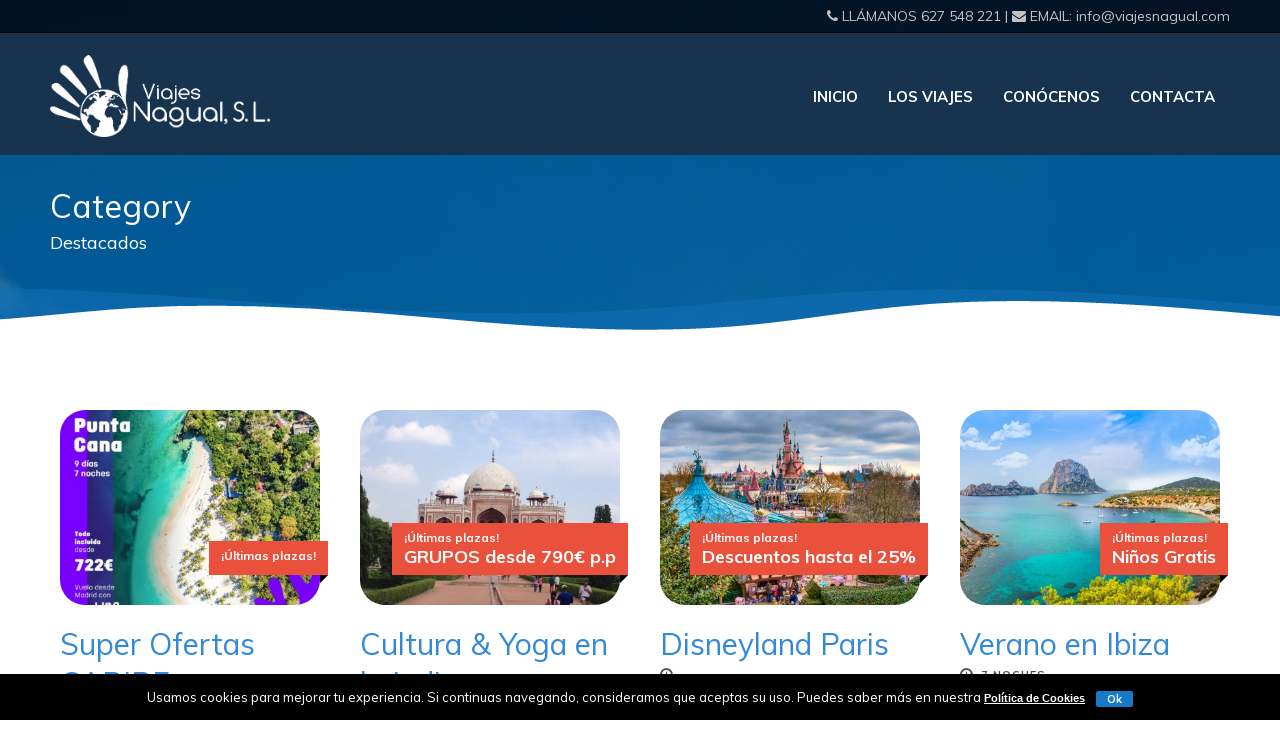

--- FILE ---
content_type: text/html; charset=UTF-8
request_url: https://viajesnagual.com/package-category/destacados/
body_size: 13761
content:
<!DOCTYPE html>
<!--[if lt IE 7]><html class="no-js lt-ie9 lt-ie8 lt-ie7" lang="es"> <![endif]-->
<!--[if IE 7]><html class="no-js lt-ie9 lt-ie8" lang="es"> <![endif]-->
<!--[if IE 8]><html class="no-js lt-ie9" lang="es"> <![endif]-->
<!--[if gt IE 8]><!--> <html class="no-js" lang="es"> <!--<![endif]-->
<head>

	<!-- Basic Page Needs
  ================================================== -->
	<meta charset="UTF-8" />
	
	
	<!--[if lt IE 9]>
		<script src="https://html5shiv.googlecode.com/svn/trunk/html5.js"></script>
	<![endif]-->

	<!-- CSS
  ================================================== -->
				<meta name="viewport" content="width=device-width, initial-scale=1.0, maximum-scale=1.0, user-scalable=no">
		
	<!--[if IE 7]>
		<link rel="stylesheet" href="https://viajesnagual.com/wp-content/themes/tourpackage/stylesheet/ie7-style.css" /> 
		<link rel="stylesheet" href="https://viajesnagual.com/wp-content/themes/tourpackage/stylesheet/font-awesome/font-awesome-ie7.min.css" /> 
	<![endif]-->	
	
	<link rel="shortcut icon" href="https://viajesnagual.com/wp-content/uploads/2017/02/favicon.png" type="image/x-icon" /><meta property="og:image" content="https://viajesnagual.com/wp-content/uploads/2019/09/Punta-Cana-11-sept-150x150.jpg"/><meta name='robots' content='index, follow, max-image-preview:large, max-snippet:-1, max-video-preview:-1' />

	<!-- This site is optimized with the Yoast SEO plugin v26.6 - https://yoast.com/wordpress/plugins/seo/ -->
	<title>Destacados archivos - Viajes Nagual</title>
	<link rel="canonical" href="https://viajesnagual.com/package-category/destacados/" />
	<link rel="next" href="https://viajesnagual.com/package-category/destacados/page/2/" />
	<meta property="og:locale" content="es_ES" />
	<meta property="og:type" content="article" />
	<meta property="og:title" content="Destacados archivos - Viajes Nagual" />
	<meta property="og:url" content="https://viajesnagual.com/package-category/destacados/" />
	<meta property="og:site_name" content="Viajes Nagual" />
	<meta name="twitter:card" content="summary_large_image" />
	<script type="application/ld+json" class="yoast-schema-graph">{"@context":"https://schema.org","@graph":[{"@type":"CollectionPage","@id":"https://viajesnagual.com/package-category/destacados/","url":"https://viajesnagual.com/package-category/destacados/","name":"Destacados archivos - Viajes Nagual","isPartOf":{"@id":"https://viajesnagual.com/#website"},"primaryImageOfPage":{"@id":"https://viajesnagual.com/package-category/destacados/#primaryimage"},"image":{"@id":"https://viajesnagual.com/package-category/destacados/#primaryimage"},"thumbnailUrl":"https://viajesnagual.com/wp-content/uploads/2019/09/Punta-Cana-11-sept.jpg","breadcrumb":{"@id":"https://viajesnagual.com/package-category/destacados/#breadcrumb"},"inLanguage":"es"},{"@type":"ImageObject","inLanguage":"es","@id":"https://viajesnagual.com/package-category/destacados/#primaryimage","url":"https://viajesnagual.com/wp-content/uploads/2019/09/Punta-Cana-11-sept.jpg","contentUrl":"https://viajesnagual.com/wp-content/uploads/2019/09/Punta-Cana-11-sept.jpg","width":1080,"height":1080},{"@type":"BreadcrumbList","@id":"https://viajesnagual.com/package-category/destacados/#breadcrumb","itemListElement":[{"@type":"ListItem","position":1,"name":"Portada","item":"https://viajesnagual.com/"},{"@type":"ListItem","position":2,"name":"Destacados"}]},{"@type":"WebSite","@id":"https://viajesnagual.com/#website","url":"https://viajesnagual.com/","name":"Viajes Nagual","description":"","publisher":{"@id":"https://viajesnagual.com/#organization"},"potentialAction":[{"@type":"SearchAction","target":{"@type":"EntryPoint","urlTemplate":"https://viajesnagual.com/?s={search_term_string}"},"query-input":{"@type":"PropertyValueSpecification","valueRequired":true,"valueName":"search_term_string"}}],"inLanguage":"es"},{"@type":"Organization","@id":"https://viajesnagual.com/#organization","name":"Viajes Nagual","url":"https://viajesnagual.com/","logo":{"@type":"ImageObject","inLanguage":"es","@id":"https://viajesnagual.com/#/schema/logo/image/","url":"https://viajesnagual.com/wp-content/uploads/2017/09/vn_logo-comercial-3.jpg","contentUrl":"https://viajesnagual.com/wp-content/uploads/2017/09/vn_logo-comercial-3.jpg","width":758,"height":301,"caption":"Viajes Nagual"},"image":{"@id":"https://viajesnagual.com/#/schema/logo/image/"}}]}</script>
	<!-- / Yoast SEO plugin. -->


<link rel='dns-prefetch' href='//fonts.googleapis.com' />
<link rel="alternate" type="application/rss+xml" title="Viajes Nagual &raquo; Feed" href="https://viajesnagual.com/feed/" />
<link rel="alternate" type="application/rss+xml" title="Viajes Nagual &raquo; Feed de los comentarios" href="https://viajesnagual.com/comments/feed/" />
<link rel="alternate" type="application/rss+xml" title="Viajes Nagual &raquo; Destacados Package Categories Feed" href="https://viajesnagual.com/package-category/destacados/feed/" />
<style id='wp-img-auto-sizes-contain-inline-css' type='text/css'>
img:is([sizes=auto i],[sizes^="auto," i]){contain-intrinsic-size:3000px 1500px}
/*# sourceURL=wp-img-auto-sizes-contain-inline-css */
</style>
<link rel='stylesheet' id='pkt-style-css' href='https://viajesnagual.com/wp-content/themes/tourpackage/style.css?ver=9917af3f6e34605bb47ae26ee8b7500a' type='text/css' media='all' />
<link rel='stylesheet' id='pkt-foundation-css' href='https://viajesnagual.com/wp-content/themes/tourpackage/stylesheet/foundation-responsive.css?ver=9917af3f6e34605bb47ae26ee8b7500a' type='text/css' media='all' />
<link rel='stylesheet' id='style-custom-css' href='https://viajesnagual.com/wp-content/themes/tourpackage/style-custom.css?ver=9917af3f6e34605bb47ae26ee8b7500a' type='text/css' media='all' />
<link rel='stylesheet' id='Google-Font-Droid+Serif-css' href='https://fonts.googleapis.com/css?family=Droid+Serif%3An%2Ci%2Cb%2Cbi&#038;subset=latin&#038;ver=6.9' type='text/css' media='all' />
<link rel='stylesheet' id='Google-Font-Muli-css' href='https://fonts.googleapis.com/css?family=Muli%3An%2Ci%2Cb%2Cbi&#038;subset=latin&#038;ver=6.9' type='text/css' media='all' />
<style id='wp-emoji-styles-inline-css' type='text/css'>

	img.wp-smiley, img.emoji {
		display: inline !important;
		border: none !important;
		box-shadow: none !important;
		height: 1em !important;
		width: 1em !important;
		margin: 0 0.07em !important;
		vertical-align: -0.1em !important;
		background: none !important;
		padding: 0 !important;
	}
/*# sourceURL=wp-emoji-styles-inline-css */
</style>
<style id='wp-block-library-inline-css' type='text/css'>
:root{--wp-block-synced-color:#7a00df;--wp-block-synced-color--rgb:122,0,223;--wp-bound-block-color:var(--wp-block-synced-color);--wp-editor-canvas-background:#ddd;--wp-admin-theme-color:#007cba;--wp-admin-theme-color--rgb:0,124,186;--wp-admin-theme-color-darker-10:#006ba1;--wp-admin-theme-color-darker-10--rgb:0,107,160.5;--wp-admin-theme-color-darker-20:#005a87;--wp-admin-theme-color-darker-20--rgb:0,90,135;--wp-admin-border-width-focus:2px}@media (min-resolution:192dpi){:root{--wp-admin-border-width-focus:1.5px}}.wp-element-button{cursor:pointer}:root .has-very-light-gray-background-color{background-color:#eee}:root .has-very-dark-gray-background-color{background-color:#313131}:root .has-very-light-gray-color{color:#eee}:root .has-very-dark-gray-color{color:#313131}:root .has-vivid-green-cyan-to-vivid-cyan-blue-gradient-background{background:linear-gradient(135deg,#00d084,#0693e3)}:root .has-purple-crush-gradient-background{background:linear-gradient(135deg,#34e2e4,#4721fb 50%,#ab1dfe)}:root .has-hazy-dawn-gradient-background{background:linear-gradient(135deg,#faaca8,#dad0ec)}:root .has-subdued-olive-gradient-background{background:linear-gradient(135deg,#fafae1,#67a671)}:root .has-atomic-cream-gradient-background{background:linear-gradient(135deg,#fdd79a,#004a59)}:root .has-nightshade-gradient-background{background:linear-gradient(135deg,#330968,#31cdcf)}:root .has-midnight-gradient-background{background:linear-gradient(135deg,#020381,#2874fc)}:root{--wp--preset--font-size--normal:16px;--wp--preset--font-size--huge:42px}.has-regular-font-size{font-size:1em}.has-larger-font-size{font-size:2.625em}.has-normal-font-size{font-size:var(--wp--preset--font-size--normal)}.has-huge-font-size{font-size:var(--wp--preset--font-size--huge)}.has-text-align-center{text-align:center}.has-text-align-left{text-align:left}.has-text-align-right{text-align:right}.has-fit-text{white-space:nowrap!important}#end-resizable-editor-section{display:none}.aligncenter{clear:both}.items-justified-left{justify-content:flex-start}.items-justified-center{justify-content:center}.items-justified-right{justify-content:flex-end}.items-justified-space-between{justify-content:space-between}.screen-reader-text{border:0;clip-path:inset(50%);height:1px;margin:-1px;overflow:hidden;padding:0;position:absolute;width:1px;word-wrap:normal!important}.screen-reader-text:focus{background-color:#ddd;clip-path:none;color:#444;display:block;font-size:1em;height:auto;left:5px;line-height:normal;padding:15px 23px 14px;text-decoration:none;top:5px;width:auto;z-index:100000}html :where(.has-border-color){border-style:solid}html :where([style*=border-top-color]){border-top-style:solid}html :where([style*=border-right-color]){border-right-style:solid}html :where([style*=border-bottom-color]){border-bottom-style:solid}html :where([style*=border-left-color]){border-left-style:solid}html :where([style*=border-width]){border-style:solid}html :where([style*=border-top-width]){border-top-style:solid}html :where([style*=border-right-width]){border-right-style:solid}html :where([style*=border-bottom-width]){border-bottom-style:solid}html :where([style*=border-left-width]){border-left-style:solid}html :where(img[class*=wp-image-]){height:auto;max-width:100%}:where(figure){margin:0 0 1em}html :where(.is-position-sticky){--wp-admin--admin-bar--position-offset:var(--wp-admin--admin-bar--height,0px)}@media screen and (max-width:600px){html :where(.is-position-sticky){--wp-admin--admin-bar--position-offset:0px}}

/*# sourceURL=wp-block-library-inline-css */
</style><style id='global-styles-inline-css' type='text/css'>
:root{--wp--preset--aspect-ratio--square: 1;--wp--preset--aspect-ratio--4-3: 4/3;--wp--preset--aspect-ratio--3-4: 3/4;--wp--preset--aspect-ratio--3-2: 3/2;--wp--preset--aspect-ratio--2-3: 2/3;--wp--preset--aspect-ratio--16-9: 16/9;--wp--preset--aspect-ratio--9-16: 9/16;--wp--preset--color--black: #000000;--wp--preset--color--cyan-bluish-gray: #abb8c3;--wp--preset--color--white: #ffffff;--wp--preset--color--pale-pink: #f78da7;--wp--preset--color--vivid-red: #cf2e2e;--wp--preset--color--luminous-vivid-orange: #ff6900;--wp--preset--color--luminous-vivid-amber: #fcb900;--wp--preset--color--light-green-cyan: #7bdcb5;--wp--preset--color--vivid-green-cyan: #00d084;--wp--preset--color--pale-cyan-blue: #8ed1fc;--wp--preset--color--vivid-cyan-blue: #0693e3;--wp--preset--color--vivid-purple: #9b51e0;--wp--preset--gradient--vivid-cyan-blue-to-vivid-purple: linear-gradient(135deg,rgb(6,147,227) 0%,rgb(155,81,224) 100%);--wp--preset--gradient--light-green-cyan-to-vivid-green-cyan: linear-gradient(135deg,rgb(122,220,180) 0%,rgb(0,208,130) 100%);--wp--preset--gradient--luminous-vivid-amber-to-luminous-vivid-orange: linear-gradient(135deg,rgb(252,185,0) 0%,rgb(255,105,0) 100%);--wp--preset--gradient--luminous-vivid-orange-to-vivid-red: linear-gradient(135deg,rgb(255,105,0) 0%,rgb(207,46,46) 100%);--wp--preset--gradient--very-light-gray-to-cyan-bluish-gray: linear-gradient(135deg,rgb(238,238,238) 0%,rgb(169,184,195) 100%);--wp--preset--gradient--cool-to-warm-spectrum: linear-gradient(135deg,rgb(74,234,220) 0%,rgb(151,120,209) 20%,rgb(207,42,186) 40%,rgb(238,44,130) 60%,rgb(251,105,98) 80%,rgb(254,248,76) 100%);--wp--preset--gradient--blush-light-purple: linear-gradient(135deg,rgb(255,206,236) 0%,rgb(152,150,240) 100%);--wp--preset--gradient--blush-bordeaux: linear-gradient(135deg,rgb(254,205,165) 0%,rgb(254,45,45) 50%,rgb(107,0,62) 100%);--wp--preset--gradient--luminous-dusk: linear-gradient(135deg,rgb(255,203,112) 0%,rgb(199,81,192) 50%,rgb(65,88,208) 100%);--wp--preset--gradient--pale-ocean: linear-gradient(135deg,rgb(255,245,203) 0%,rgb(182,227,212) 50%,rgb(51,167,181) 100%);--wp--preset--gradient--electric-grass: linear-gradient(135deg,rgb(202,248,128) 0%,rgb(113,206,126) 100%);--wp--preset--gradient--midnight: linear-gradient(135deg,rgb(2,3,129) 0%,rgb(40,116,252) 100%);--wp--preset--font-size--small: 13px;--wp--preset--font-size--medium: 20px;--wp--preset--font-size--large: 36px;--wp--preset--font-size--x-large: 42px;--wp--preset--spacing--20: 0.44rem;--wp--preset--spacing--30: 0.67rem;--wp--preset--spacing--40: 1rem;--wp--preset--spacing--50: 1.5rem;--wp--preset--spacing--60: 2.25rem;--wp--preset--spacing--70: 3.38rem;--wp--preset--spacing--80: 5.06rem;--wp--preset--shadow--natural: 6px 6px 9px rgba(0, 0, 0, 0.2);--wp--preset--shadow--deep: 12px 12px 50px rgba(0, 0, 0, 0.4);--wp--preset--shadow--sharp: 6px 6px 0px rgba(0, 0, 0, 0.2);--wp--preset--shadow--outlined: 6px 6px 0px -3px rgb(255, 255, 255), 6px 6px rgb(0, 0, 0);--wp--preset--shadow--crisp: 6px 6px 0px rgb(0, 0, 0);}:where(.is-layout-flex){gap: 0.5em;}:where(.is-layout-grid){gap: 0.5em;}body .is-layout-flex{display: flex;}.is-layout-flex{flex-wrap: wrap;align-items: center;}.is-layout-flex > :is(*, div){margin: 0;}body .is-layout-grid{display: grid;}.is-layout-grid > :is(*, div){margin: 0;}:where(.wp-block-columns.is-layout-flex){gap: 2em;}:where(.wp-block-columns.is-layout-grid){gap: 2em;}:where(.wp-block-post-template.is-layout-flex){gap: 1.25em;}:where(.wp-block-post-template.is-layout-grid){gap: 1.25em;}.has-black-color{color: var(--wp--preset--color--black) !important;}.has-cyan-bluish-gray-color{color: var(--wp--preset--color--cyan-bluish-gray) !important;}.has-white-color{color: var(--wp--preset--color--white) !important;}.has-pale-pink-color{color: var(--wp--preset--color--pale-pink) !important;}.has-vivid-red-color{color: var(--wp--preset--color--vivid-red) !important;}.has-luminous-vivid-orange-color{color: var(--wp--preset--color--luminous-vivid-orange) !important;}.has-luminous-vivid-amber-color{color: var(--wp--preset--color--luminous-vivid-amber) !important;}.has-light-green-cyan-color{color: var(--wp--preset--color--light-green-cyan) !important;}.has-vivid-green-cyan-color{color: var(--wp--preset--color--vivid-green-cyan) !important;}.has-pale-cyan-blue-color{color: var(--wp--preset--color--pale-cyan-blue) !important;}.has-vivid-cyan-blue-color{color: var(--wp--preset--color--vivid-cyan-blue) !important;}.has-vivid-purple-color{color: var(--wp--preset--color--vivid-purple) !important;}.has-black-background-color{background-color: var(--wp--preset--color--black) !important;}.has-cyan-bluish-gray-background-color{background-color: var(--wp--preset--color--cyan-bluish-gray) !important;}.has-white-background-color{background-color: var(--wp--preset--color--white) !important;}.has-pale-pink-background-color{background-color: var(--wp--preset--color--pale-pink) !important;}.has-vivid-red-background-color{background-color: var(--wp--preset--color--vivid-red) !important;}.has-luminous-vivid-orange-background-color{background-color: var(--wp--preset--color--luminous-vivid-orange) !important;}.has-luminous-vivid-amber-background-color{background-color: var(--wp--preset--color--luminous-vivid-amber) !important;}.has-light-green-cyan-background-color{background-color: var(--wp--preset--color--light-green-cyan) !important;}.has-vivid-green-cyan-background-color{background-color: var(--wp--preset--color--vivid-green-cyan) !important;}.has-pale-cyan-blue-background-color{background-color: var(--wp--preset--color--pale-cyan-blue) !important;}.has-vivid-cyan-blue-background-color{background-color: var(--wp--preset--color--vivid-cyan-blue) !important;}.has-vivid-purple-background-color{background-color: var(--wp--preset--color--vivid-purple) !important;}.has-black-border-color{border-color: var(--wp--preset--color--black) !important;}.has-cyan-bluish-gray-border-color{border-color: var(--wp--preset--color--cyan-bluish-gray) !important;}.has-white-border-color{border-color: var(--wp--preset--color--white) !important;}.has-pale-pink-border-color{border-color: var(--wp--preset--color--pale-pink) !important;}.has-vivid-red-border-color{border-color: var(--wp--preset--color--vivid-red) !important;}.has-luminous-vivid-orange-border-color{border-color: var(--wp--preset--color--luminous-vivid-orange) !important;}.has-luminous-vivid-amber-border-color{border-color: var(--wp--preset--color--luminous-vivid-amber) !important;}.has-light-green-cyan-border-color{border-color: var(--wp--preset--color--light-green-cyan) !important;}.has-vivid-green-cyan-border-color{border-color: var(--wp--preset--color--vivid-green-cyan) !important;}.has-pale-cyan-blue-border-color{border-color: var(--wp--preset--color--pale-cyan-blue) !important;}.has-vivid-cyan-blue-border-color{border-color: var(--wp--preset--color--vivid-cyan-blue) !important;}.has-vivid-purple-border-color{border-color: var(--wp--preset--color--vivid-purple) !important;}.has-vivid-cyan-blue-to-vivid-purple-gradient-background{background: var(--wp--preset--gradient--vivid-cyan-blue-to-vivid-purple) !important;}.has-light-green-cyan-to-vivid-green-cyan-gradient-background{background: var(--wp--preset--gradient--light-green-cyan-to-vivid-green-cyan) !important;}.has-luminous-vivid-amber-to-luminous-vivid-orange-gradient-background{background: var(--wp--preset--gradient--luminous-vivid-amber-to-luminous-vivid-orange) !important;}.has-luminous-vivid-orange-to-vivid-red-gradient-background{background: var(--wp--preset--gradient--luminous-vivid-orange-to-vivid-red) !important;}.has-very-light-gray-to-cyan-bluish-gray-gradient-background{background: var(--wp--preset--gradient--very-light-gray-to-cyan-bluish-gray) !important;}.has-cool-to-warm-spectrum-gradient-background{background: var(--wp--preset--gradient--cool-to-warm-spectrum) !important;}.has-blush-light-purple-gradient-background{background: var(--wp--preset--gradient--blush-light-purple) !important;}.has-blush-bordeaux-gradient-background{background: var(--wp--preset--gradient--blush-bordeaux) !important;}.has-luminous-dusk-gradient-background{background: var(--wp--preset--gradient--luminous-dusk) !important;}.has-pale-ocean-gradient-background{background: var(--wp--preset--gradient--pale-ocean) !important;}.has-electric-grass-gradient-background{background: var(--wp--preset--gradient--electric-grass) !important;}.has-midnight-gradient-background{background: var(--wp--preset--gradient--midnight) !important;}.has-small-font-size{font-size: var(--wp--preset--font-size--small) !important;}.has-medium-font-size{font-size: var(--wp--preset--font-size--medium) !important;}.has-large-font-size{font-size: var(--wp--preset--font-size--large) !important;}.has-x-large-font-size{font-size: var(--wp--preset--font-size--x-large) !important;}
/*# sourceURL=global-styles-inline-css */
</style>

<style id='classic-theme-styles-inline-css' type='text/css'>
/*! This file is auto-generated */
.wp-block-button__link{color:#fff;background-color:#32373c;border-radius:9999px;box-shadow:none;text-decoration:none;padding:calc(.667em + 2px) calc(1.333em + 2px);font-size:1.125em}.wp-block-file__button{background:#32373c;color:#fff;text-decoration:none}
/*# sourceURL=/wp-includes/css/classic-themes.min.css */
</style>
<link rel='stylesheet' id='contact-form-7-css' href='https://viajesnagual.com/wp-content/plugins/contact-form-7/includes/css/styles.css?ver=6.1.4' type='text/css' media='all' />
<style id='contact-form-7-inline-css' type='text/css'>
.wpcf7 .wpcf7-recaptcha iframe {margin-bottom: 0;}.wpcf7 .wpcf7-recaptcha[data-align="center"] > div {margin: 0 auto;}.wpcf7 .wpcf7-recaptcha[data-align="right"] > div {margin: 0 0 0 auto;}
/*# sourceURL=contact-form-7-inline-css */
</style>
<link rel='stylesheet' id='responsive-lightbox-swipebox-css' href='https://viajesnagual.com/wp-content/plugins/responsive-lightbox/assets/swipebox/swipebox.min.css?ver=1.5.2' type='text/css' media='all' />
<link rel='stylesheet' id='wp-cookiebar-style-css' href='https://viajesnagual.com/wp-content/plugins/jm-wp-cookie-bar/assets/css/basic-style.css?ver=9917af3f6e34605bb47ae26ee8b7500a' type='text/css' media='all' />
<link rel='stylesheet' id='ms-main-css' href='https://viajesnagual.com/wp-content/plugins/masterslider/public/assets/css/masterslider.main.css?ver=3.7.12' type='text/css' media='all' />
<link rel='stylesheet' id='ms-custom-css' href='https://viajesnagual.com/wp-content/uploads/masterslider/custom.css?ver=4.3' type='text/css' media='all' />
<link rel='stylesheet' id='superfish-css' href='https://viajesnagual.com/wp-content/themes/tourpackage/stylesheet/superfish.css?ver=9917af3f6e34605bb47ae26ee8b7500a' type='text/css' media='all' />
<link rel='stylesheet' id='fancybox-css' href='https://viajesnagual.com/wp-content/themes/tourpackage/stylesheet/fancybox.css?ver=9917af3f6e34605bb47ae26ee8b7500a' type='text/css' media='all' />
<link rel='stylesheet' id='fancybox-thumbs-css' href='https://viajesnagual.com/wp-content/themes/tourpackage/stylesheet/jquery.fancybox-thumbs.css?ver=9917af3f6e34605bb47ae26ee8b7500a' type='text/css' media='all' />
<link rel='stylesheet' id='font-awesome-css' href='https://viajesnagual.com/wp-content/themes/tourpackage/stylesheet/font-awesome/font-awesome.css?ver=9917af3f6e34605bb47ae26ee8b7500a' type='text/css' media='all' />
<link rel='stylesheet' id='tourpackage-flex-slider-css' href='https://viajesnagual.com/wp-content/themes/tourpackage/stylesheet/flexslider.css?ver=9917af3f6e34605bb47ae26ee8b7500a' type='text/css' media='all' />
<script type="text/javascript" src="https://viajesnagual.com/wp-includes/js/jquery/jquery.min.js?ver=3.7.1" id="jquery-core-js"></script>
<script type="text/javascript" src="https://viajesnagual.com/wp-includes/js/jquery/jquery-migrate.min.js?ver=3.4.1" id="jquery-migrate-js"></script>
<script type="text/javascript" src="https://viajesnagual.com/wp-content/plugins/responsive-lightbox/assets/swipebox/jquery.swipebox.min.js?ver=1.5.2" id="responsive-lightbox-swipebox-js"></script>
<script type="text/javascript" src="https://viajesnagual.com/wp-includes/js/underscore.min.js?ver=1.13.7" id="underscore-js"></script>
<script type="text/javascript" src="https://viajesnagual.com/wp-content/plugins/responsive-lightbox/assets/infinitescroll/infinite-scroll.pkgd.min.js?ver=4.0.1" id="responsive-lightbox-infinite-scroll-js"></script>
<script type="text/javascript" id="responsive-lightbox-js-before">
/* <![CDATA[ */
var rlArgs = {"script":"swipebox","selector":"lightbox","customEvents":"","activeGalleries":true,"animation":true,"hideCloseButtonOnMobile":false,"removeBarsOnMobile":false,"hideBars":true,"hideBarsDelay":5000,"videoMaxWidth":1080,"useSVG":true,"loopAtEnd":false,"woocommerce_gallery":false,"ajaxurl":"https:\/\/viajesnagual.com\/wp-admin\/admin-ajax.php","nonce":"6211115946","preview":false,"postId":387,"scriptExtension":false};

//# sourceURL=responsive-lightbox-js-before
/* ]]> */
</script>
<script type="text/javascript" src="https://viajesnagual.com/wp-content/plugins/responsive-lightbox/js/front.js?ver=2.5.5" id="responsive-lightbox-js"></script>
<script type="text/javascript" src="https://viajesnagual.com/wp-content/themes/tourpackage/javascript/jquery.fitvids.js?ver=1.0" id="fitvids-js"></script>
<link rel="https://api.w.org/" href="https://viajesnagual.com/wp-json/" /><script>var ms_grabbing_curosr='https://viajesnagual.com/wp-content/plugins/masterslider/public/assets/css/common/grabbing.cur',ms_grab_curosr='https://viajesnagual.com/wp-content/plugins/masterslider/public/assets/css/common/grab.cur';</script>
<meta name="generator" content="MasterSlider 3.7.12 - Responsive Touch Image Slider" />
	
<!--[if lt IE 9]>
<style type="text/css">
	div.shortcode-dropcap.circle,
	div.anythingSlider .anythingControls ul a, .flex-control-nav li a, 
	.nivo-controlNav a, ls-bottom-slidebuttons a{
		z-index: 1000;
		position: relative;
		behavior: url(https://viajesnagual.com/wp-content/themes/tourpackage/stylesheet/ie-fix/PIE.php);
	}

	ul.gdl-accordion li, ul.gdl-toggle-box li{ overflow: hidden; }
	
	.logo-wrapper{ overflow: hidden; width: 220px !important; }	
</style>
<![endif]-->
</head>
<body data-rsssl=1 class="archive tax-package-category term-destacados term-3 wp-theme-tourpackage _masterslider _msp_version_3.7.12 wpcb-cookie-bar">
<div class="body-outer-wrapper " >
	<div class="body-wrapper">
		<div class="header-outer-wrapper no-top-slider">
			<div class="header-area-wrapper">
				<!-- top navigation -->
									<div class="top-navigation-wrapper boxed-style">
						<div class="top-navigation-container container">
							<div class="top-social-wrapper"><div id="gdl-social-icon" class="social-wrapper gdl-retina"><div class="social-icon-wrapper"></div></div></div><div class="top-navigation-right-text"><i class="icon-phone"></i>  LLÁMANOS <a href="tel: 627548221" title="haz click para llamarnos ahora">627 548 221</a> | <i class="icon-envelope"></i> EMAIL: <a href="mailto:info@viajesnagual.com" title="envíanos un email ahora">info@viajesnagual.com</a></div>							<div class="clear"></div>
						</div>
					</div> <!-- top navigation wrapper -->
								
				<div class="header-wrapper boxed-style">
					<div class="header-container container">
						<!-- Get Logo -->
						<div class="logo-wrapper">
							<a href="https://viajesnagual.com"><img src="https://viajesnagual.com/wp-content/uploads/2017/02/logo.png" alt=""/></a>						</div>

						<!-- Navigation -->
						<div class="gdl-navigation-wrapper">
							<div class="responsive-menu-wrapper"><select id="menu-menu-1" class="menu dropdown-menu"><option value="" class="blank">&#8212; Main Menu &#8212;</option><option class="menu-item menu-item-type-post_type menu-item-object-page menu-item-home menu-item-18 menu-item-depth-0" value="https://viajesnagual.com/">Inicio</option>
<option class="menu-item menu-item-type-post_type menu-item-object-page menu-item-44 menu-item-depth-0" value="https://viajesnagual.com/experiencias-viajeras/">Los Viajes</option>
<option class="menu-item menu-item-type-post_type menu-item-object-page menu-item-27 menu-item-depth-0" value="https://viajesnagual.com/conocenos/">Conócenos</option>
<option class="menu-item menu-item-type-post_type menu-item-object-page menu-item-19 menu-item-depth-0" value="https://viajesnagual.com/contacta/">Contacta</option>
</select></div><div class="clear"></div><div class="navigation-wrapper sliding-bar"><div class="gdl-current-menu" ></div><div class="main-superfish-wrapper" id="main-superfish-wrapper" ><ul id="menu-menu-2" class="sf-menu"><li id="menu-item-18" class="menu-item menu-item-type-post_type menu-item-object-page menu-item-home menu-item-18"><a href="https://viajesnagual.com/">Inicio</a></li>
<li id="menu-item-44" class="menu-item menu-item-type-post_type menu-item-object-page menu-item-44"><a href="https://viajesnagual.com/experiencias-viajeras/">Los Viajes</a></li>
<li id="menu-item-27" class="menu-item menu-item-type-post_type menu-item-object-page menu-item-27"><a href="https://viajesnagual.com/conocenos/">Conócenos</a></li>
<li id="menu-item-19" class="menu-item menu-item-type-post_type menu-item-object-page menu-item-19"><a href="https://viajesnagual.com/contacta/">Contacta</a></li>
</ul><div class="clear"></div></div><div class="clear"></div></div>							<div class="clear"></div>
						</div>
						<div class="clear"></div>
					</div> <!-- header container -->
				</div> <!-- header area -->		
			</div> <!-- header wrapper -->		
			<div class="page-header-wrapper gdl-container-color boxed-style gdl-border-x bottom"><div class="page-header-overlay"></div><div class="page-header-container container"><h1 class="page-header-title">Category</h1><div class="page-header-caption">Destacados</div><div class="clear"></div></div></div>		</div> <!-- header outer wrapper --><div class="content-outer-wrapper">
	<div class="content-wrapper container main ">
		<div class="page-wrapper archive-page ">
		<div class="row gdl-page-row-wrapper"><div class="gdl-page-left mb0 twelve columns"><div class="row"><div class="gdl-page-item mb0 pb20 twelve columns"><div class="row"><div class="three columns gdl-package-widget"><div class="package-content-wrapper"><div class="package-media-wrapper gdl-image"><a href="https://viajesnagual.com/super-ofertas-caribe/"><img src="https://viajesnagual.com/wp-content/uploads/2019/09/Punta-Cana-11-sept-400x300.jpg" alt=""/><div class="package-ribbon-wrapper"><div class="package-type last-minute"><span class="head">¡Últimas plazas!</span><span class="discount-text"></span></div><div class="clear"></div><div class="package-type-gimmick"></div><div class="clear"></div></div></a></div><h2 class="package-title"><a href="https://viajesnagual.com/super-ofertas-caribe/">Super Ofertas CARIBE</a></h2><div class="package-date"><i class="icon-time"></i>7 noches / 9 días</div><div class="package-content">Este mes de Septiembre el Caribe te esta esperando desde tan solo 722€ en Régimen de Todo Incluido!!  Aprovecha estos Superprecios para realizar el viaje de tus sueños. Vuelos directos desde Madrid. Consultar salidas desde otras ciudades.</div><div class="clear"></div></div></div><div class="three columns gdl-package-widget"><div class="package-content-wrapper"><div class="package-media-wrapper gdl-image"><a href="https://viajesnagual.com/culturayyogaenlaindia/"><img src="https://viajesnagual.com/wp-content/uploads/2019/04/IMG_2531-400x300.jpg" alt=""/><div class="package-ribbon-wrapper"><div class="package-type last-minute"><span class="head">¡Últimas plazas!</span><span class="discount-text">GRUPOS desde 790€ p.p</span></div><div class="clear"></div><div class="package-type-gimmick"></div><div class="clear"></div></div></a></div><h2 class="package-title"><a href="https://viajesnagual.com/culturayyogaenlaindia/">Cultura &#038; Yoga en la India</a></h2><div class="package-date"><i class="icon-time"></i>10 días</div><div class="package-content">India y Yoga van de la mano, por eso Viajes Nagual te propone ir con tu grupo de práctica a realizar este viaje, “es un viaje entre el YO que creo que soy al YO quien realmente soy ".  Os alojaréis en Rishikesh, la ciudad denominada “la capital del Yoga”, donde entraremos en contacto con nuestros sentimientos más profundos, limpieza de mente, alma y cuerpo.</div><div class="clear"></div></div></div><div class="three columns gdl-package-widget"><div class="package-content-wrapper"><div class="package-media-wrapper gdl-image"><a href="https://viajesnagual.com/super-oferta-gran-canaria-2-2-2/"><img src="https://viajesnagual.com/wp-content/uploads/2019/09/Captura-de-pantalla-2019-09-24-a-las-12.39.07-400x300.png" alt=""/><div class="package-ribbon-wrapper"><div class="package-type last-minute"><span class="head">¡Últimas plazas!</span><span class="discount-text">Descuentos hasta el 25% </span></div><div class="clear"></div><div class="package-type-gimmick"></div><div class="clear"></div></div></a></div><h2 class="package-title"><a href="https://viajesnagual.com/super-oferta-gran-canaria-2-2-2/">Disneyland Paris</a></h2><div class="package-date"><i class="icon-time"></i></div><div class="package-content">Vive la magia de Disneyland Paris con hasta el 25% de descuento en estancias y Media Pensión Gratis </div><div class="clear"></div></div></div><div class="three columns gdl-package-widget"><div class="package-content-wrapper"><div class="package-media-wrapper gdl-image"><a href="https://viajesnagual.com/verano-en-ibiza/"><img src="https://viajesnagual.com/wp-content/uploads/2019/05/coast-3949782_1920-400x300.jpg" alt=""/><div class="package-ribbon-wrapper"><div class="package-type last-minute"><span class="head">¡Últimas plazas!</span><span class="discount-text">Niños Gratis </span></div><div class="clear"></div><div class="package-type-gimmick"></div><div class="clear"></div></div></a></div><h2 class="package-title"><a href="https://viajesnagual.com/verano-en-ibiza/">Verano en Ibiza</a></h2><div class="package-date"><i class="icon-time"></i>7 noches </div><div class="package-content">Anticipate y ahorra! Aprovecha esta genial Oferta comprando antes del 31 de Mayo para disfrutar este verano 7 noches a Ibiza ¡¡¡¡Desde 393€!!!! </div><div class="clear"></div></div></div><div class="clear"></div></div><div class="row"><div class="three columns gdl-package-widget"><div class="package-content-wrapper"><div class="package-media-wrapper gdl-image"><a href="https://viajesnagual.com/verano-en-menorca/"><img src="https://viajesnagual.com/wp-content/uploads/2019/05/spain-86898_1920-400x300.jpg" alt=""/><div class="package-ribbon-wrapper"><div class="package-type last-minute"><span class="head">¡Últimas plazas!</span><span class="discount-text">Niños Gratis </span></div><div class="clear"></div><div class="package-type-gimmick"></div><div class="clear"></div></div></a></div><h2 class="package-title"><a href="https://viajesnagual.com/verano-en-menorca/">Verano en Menorca</a></h2><div class="package-date"><i class="icon-time"></i>7 noches </div><div class="package-content">Anticipate y ahorra! Aprovecha esta genial Oferta comprando antes del 31 de Mayo para ir 7 noches a Menorca ¡¡¡¡Desde 437€!!!! </div><div class="clear"></div></div></div><div class="three columns gdl-package-widget"><div class="package-content-wrapper"><div class="package-media-wrapper gdl-image"><a href="https://viajesnagual.com/super-oferta-gran-canaria-2/"><img src="https://viajesnagual.com/wp-content/uploads/2019/05/IMG_2611-400x300.jpg" alt=""/><div class="package-ribbon-wrapper"><div class="package-type last-minute"><span class="head">¡Últimas plazas!</span><span class="discount-text">Niños Gratis </span></div><div class="clear"></div><div class="package-type-gimmick"></div><div class="clear"></div></div></a></div><h2 class="package-title"><a href="https://viajesnagual.com/super-oferta-gran-canaria-2/">Super Oferta Gran Canaria</a></h2><div class="package-date"><i class="icon-time"></i>7 noches </div><div class="package-content">Aprovecha esta genial Oferta comprando antes del 31 de Mayo para ir 7 noches a Gran Canaria ¡¡¡¡Desde 368€!!!! </div><div class="clear"></div></div></div><div class="three columns gdl-package-widget"><div class="package-content-wrapper"><div class="package-media-wrapper gdl-image"><a href="https://viajesnagual.com/super-oferta-gran-canaria/"><img src="https://viajesnagual.com/wp-content/uploads/2018/09/Captura-de-pantalla-2019-04-25-a-las-11.48.28-400x300.png" alt=""/><div class="package-ribbon-wrapper"><div class="package-type last-minute"><span class="head">¡Últimas plazas!</span><span class="discount-text">Especial Familias</span></div><div class="clear"></div><div class="package-type-gimmick"></div><div class="clear"></div></div></a></div><h2 class="package-title"><a href="https://viajesnagual.com/super-oferta-gran-canaria/">Super Oferta Gran Canaria</a></h2><div class="package-date"><i class="icon-time"></i>7 noches </div><div class="package-content">Aprovecha esta genial Oferta para ir 7 noches a Gran Canaria en regimen de Todo Incluido en el maravilloso Hotel Abora Catarina by Lopesan Hotels </div><div class="clear"></div></div></div><div class="three columns gdl-package-widget"><div class="package-content-wrapper"><div class="package-media-wrapper gdl-image"><a href="https://viajesnagual.com/marrakech/"><img src="https://viajesnagual.com/wp-content/uploads/2018/09/file0001181758815-400x300.jpg" alt=""/><div class="package-ribbon-wrapper"><div class="package-type last-minute"><span class="head">¡Últimas plazas!</span><span class="discount-text">¡Niños Gratis!</span></div><div class="clear"></div><div class="package-type-gimmick"></div><div class="clear"></div></div></a></div><h2 class="package-title"><a href="https://viajesnagual.com/marrakech/">Marrakech</a></h2><div class="package-date"><i class="icon-time"></i>8 días / 7 noches</div><div class="package-content">Aprovecha esta fantástica oportunidad de visitar Marrakech durante el mes de Mayo del 2019 </div><div class="clear"></div></div></div><div class="clear"></div></div><div class="row"><div class="three columns gdl-package-widget"><div class="package-content-wrapper"><div class="package-media-wrapper gdl-image"><a href="https://viajesnagual.com/superoferta-2x1-egipto/"><img src="https://viajesnagual.com/wp-content/uploads/2018/09/Captura-de-pantalla-2019-04-23-a-las-16.09.23-400x300.png" alt=""/><div class="package-ribbon-wrapper"><div class="package-type last-minute"><span class="head">¡Últimas plazas!</span><span class="discount-text">Desde 333€</span></div><div class="clear"></div><div class="package-type-gimmick"></div><div class="clear"></div></div></a></div><h2 class="package-title"><a href="https://viajesnagual.com/superoferta-2x1-egipto/">SUPEROFERTA 2&#215;1 EGIPTO</a></h2><div class="package-date"><i class="icon-time"></i>8 días</div><div class="package-content">Última llamada para los pasajeros que no tengan planes para el Puente de Mayo. Dos únicas salidas, el 26 y 29 de Abril desde Madrid y Barcelona  </div><div class="clear"></div></div></div><div class="three columns gdl-package-widget"><div class="package-content-wrapper"><div class="package-media-wrapper gdl-image"><a href="https://viajesnagual.com/viaje-a-guinea-ecuatorial/"><img src="https://viajesnagual.com/wp-content/uploads/2017/02/bioko-400x300.jpg" alt=""/><div class="package-ribbon-wrapper"><div class="package-type last-minute"><span class="head">¡Últimas plazas!</span><span class="discount-text">PRIVADO</span></div><div class="clear"></div><div class="package-type-gimmick"></div><div class="clear"></div></div></a></div><h2 class="package-title"><a href="https://viajesnagual.com/viaje-a-guinea-ecuatorial/">Guinea Ecuatorial · África en Castellano</a></h2><div class="package-date"><i class="icon-time"></i>12 días</div><div class="package-content">Inmensa y variada naturaleza, playas vírgenes, de sus poblados, además de una increíble gastronomía, y ¡todo en castellano!</div><div class="package-info last-minute"><i class="icon-tag"></i><div class="package-info-inner"><span class="normal-price">Consultar</span><span class="discount-price"></span></div></div><div class="clear"></div></div></div><div class="clear"></div></div><div class="clear"></div><div class="gdl-pagination"><span class="current">1</span><a href='https://viajesnagual.com/package-category/destacados/page/2/' class="inactive">2</a><a href='https://viajesnagual.com/package-category/destacados/page/3/' class="inactive">3</a><div class="clear"></div></div></div><div class="clear"></div></div></div><div class="clear"></div></div>		<div class="clear"></div>
	</div> <!-- page wrapper -->
	</div> <!-- content wrapper -->
</div> <!-- content outer wrapper -->
				
		
		<div class="footer-wrapper boxed-style">

		<!-- Get Footer Widget -->
							<div class="container footer-container">
				<div class="footer-widget-wrapper">
					<div class="row">
						<div class="four columns gdl-footer-1 mb0"><div class="custom-sidebar widget_wysiwyg_widgets_widget" id="wysiwyg_widgets_widget-4" ><!-- Widget by WYSIWYG Widgets v2.3.10 - https://wordpress.org/plugins/wysiwyg-widgets/ --><p><img id="logopie" src="https://viajesnagual.com/wp-content/uploads/2017/02/logo-footer2-1.png" alt="Viajes Naguak logo" width="210px" /></p>
<p><strong>© 2012 &#8211; 2023 VIAJES NAGUAL, S. L.</strong></p>
<p>Calle Serrano núm. 78, 2º derecha.</p>
<p>C.P. 28006, Madrid (España)</p>
<p>CICMA nº4502</p>
<!-- / WYSIWYG Widgets --></div></div><div class="four columns gdl-footer-2 mb0"><div class="custom-sidebar widget_wysiwyg_widgets_widget" id="wysiwyg_widgets_widget-2" ><!-- Widget by WYSIWYG Widgets v2.3.10 - https://wordpress.org/plugins/wysiwyg-widgets/ --><p>&nbsp;</p>
<p>&nbsp;</p>
<ul>
<li><a title="Aviso Legal" href="https://viajesnagual.com/aviso-legal/">Aviso Legal</a></li>
<li><a title="Política de Privacidad" href="https://viajesnagual.com/politica-de-privacidad/">Política de Privacidad</a></li>
<li><a title="Términos y Condiciones" href="https://viajesnagual.com/terminos-y-condiciones/">Términos y Condiciones</a></li>
<li><a title="Condiciones Generales de Contratación de Viaje Combinado" href="https://viajesnagual.com/condiciones-generales-contratacion-viaje-combinado/">Condiciones Generales</a></li>
</ul>
<!-- / WYSIWYG Widgets --></div></div><div class="four columns gdl-footer-3 mb0"><div class="custom-sidebar widget_wysiwyg_widgets_widget" id="wysiwyg_widgets_widget-3" ><!-- Widget by WYSIWYG Widgets v2.3.10 - https://wordpress.org/plugins/wysiwyg-widgets/ --><p>&nbsp;</p>
<p>&nbsp;</p>
<div class="o-layout o-layout--flex">
<div class="o-layout__item u-1/2@lap-and-up c-contentinfo__order-2">
<ul class="c-contentinfo__contacts o-contacts">
<li class="o-contacts__item o-contacts__item--phone"><span class="o-contacts__text">Llámanos</span> <a href="tel:627548221">627 548 221</a></li>
<li class="o-contacts__item o-contacts__item--email"><span class="o-contacts__text">Email</span> <a href="mailto:info@viajesnagual.com">info@viajesnagual.com</a></li>
<li class="o-contacts__item o-contacts__item--email">Formulario <a href="https://viajesnagual.com/contacta/">envía tu mensaje</a></li>
<li class="o-contacts__item o-contacts__item--email">Síguenos <a href="https://www.facebook.com/viajes.nagual/" target="_blank" rel="noopener">en Facebook</a></li>
</ul>
<div class="iconos-social"></div>
</div>
</div>
<!-- / WYSIWYG Widgets --></div></div>						<div class="clear"></div>
					</div> <!-- close row -->
					
					<!-- Get Copyright Text -->
																<div class="copyright-wrapper">
							<div class="copyright-border"></div>
							<div class="copyright-left">
								© 2012 - 2023 Viajes Nagual, Todos los derechos reservados. | <a href="http://oben.es" tilte="diseño web en Madrid" target="_blank" >Diseño Web: Oben</a>							</div>
						</div>
										
				</div>
			</div> 
		
		</div><!-- footer wrapper -->
	</div> <!-- body wrapper -->
</div> <!-- body outer wrapper -->
	
<script type="speculationrules">
{"prefetch":[{"source":"document","where":{"and":[{"href_matches":"/*"},{"not":{"href_matches":["/wp-*.php","/wp-admin/*","/wp-content/uploads/*","/wp-content/*","/wp-content/plugins/*","/wp-content/themes/tourpackage/*","/*\\?(.+)"]}},{"not":{"selector_matches":"a[rel~=\"nofollow\"]"}},{"not":{"selector_matches":".no-prefetch, .no-prefetch a"}}]},"eagerness":"conservative"}]}
</script>
<script type="text/javascript">jQuery(document).ready(function(){});</script>	<script>
		var getElementsByClassName=function(a,b,c){if(document.getElementsByClassName){getElementsByClassName=function(a,b,c){c=c||document;var d=c.getElementsByClassName(a),e=b?new RegExp("\\b"+b+"\\b","i"):null,f=[],g;for(var h=0,i=d.length;h<i;h+=1){g=d[h];if(!e||e.test(g.nodeName)){f.push(g)}}return f}}else if(document.evaluate){getElementsByClassName=function(a,b,c){b=b||"*";c=c||document;var d=a.split(" "),e="",f="http://www.w3.org/1999/xhtml",g=document.documentElement.namespaceURI===f?f:null,h=[],i,j;for(var k=0,l=d.length;k<l;k+=1){e+="[contains(concat(' ', @class, ' '), ' "+d[k]+" ')]"}try{i=document.evaluate(".//"+b+e,c,g,0,null)}catch(m){i=document.evaluate(".//"+b+e,c,null,0,null)}while(j=i.iterateNext()){h.push(j)}return h}}else{getElementsByClassName=function(a,b,c){b=b||"*";c=c||document;var d=a.split(" "),e=[],f=b==="*"&&c.all?c.all:c.getElementsByTagName(b),g,h=[],i;for(var j=0,k=d.length;j<k;j+=1){e.push(new RegExp("(^|\\s)"+d[j]+"(\\s|$)"))}for(var l=0,m=f.length;l<m;l+=1){g=f[l];i=false;for(var n=0,o=e.length;n<o;n+=1){i=e[n].test(g.className);if(!i){break}}if(i){h.push(g)}}return h}}return getElementsByClassName(a,b,c)},
			dropdowns = getElementsByClassName( 'dropdown-menu' );
		for ( i=0; i<dropdowns.length; i++ )
			dropdowns[i].onchange = function(){ if ( this.value != '' ) window.location.href = this.value; }
	</script>
	<script type="text/javascript" src="https://viajesnagual.com/wp-includes/js/dist/hooks.min.js?ver=dd5603f07f9220ed27f1" id="wp-hooks-js"></script>
<script type="text/javascript" src="https://viajesnagual.com/wp-includes/js/dist/i18n.min.js?ver=c26c3dc7bed366793375" id="wp-i18n-js"></script>
<script type="text/javascript" id="wp-i18n-js-after">
/* <![CDATA[ */
wp.i18n.setLocaleData( { 'text direction\u0004ltr': [ 'ltr' ] } );
//# sourceURL=wp-i18n-js-after
/* ]]> */
</script>
<script type="text/javascript" src="https://viajesnagual.com/wp-content/plugins/contact-form-7/includes/swv/js/index.js?ver=6.1.4" id="swv-js"></script>
<script type="text/javascript" id="contact-form-7-js-translations">
/* <![CDATA[ */
( function( domain, translations ) {
	var localeData = translations.locale_data[ domain ] || translations.locale_data.messages;
	localeData[""].domain = domain;
	wp.i18n.setLocaleData( localeData, domain );
} )( "contact-form-7", {"translation-revision-date":"2025-12-01 15:45:40+0000","generator":"GlotPress\/4.0.3","domain":"messages","locale_data":{"messages":{"":{"domain":"messages","plural-forms":"nplurals=2; plural=n != 1;","lang":"es"},"This contact form is placed in the wrong place.":["Este formulario de contacto est\u00e1 situado en el lugar incorrecto."],"Error:":["Error:"]}},"comment":{"reference":"includes\/js\/index.js"}} );
//# sourceURL=contact-form-7-js-translations
/* ]]> */
</script>
<script type="text/javascript" id="contact-form-7-js-before">
/* <![CDATA[ */
var wpcf7 = {
    "api": {
        "root": "https:\/\/viajesnagual.com\/wp-json\/",
        "namespace": "contact-form-7\/v1"
    }
};
//# sourceURL=contact-form-7-js-before
/* ]]> */
</script>
<script type="text/javascript" src="https://viajesnagual.com/wp-content/plugins/contact-form-7/includes/js/index.js?ver=6.1.4" id="contact-form-7-js"></script>
<script type="text/javascript" src="https://viajesnagual.com/wp-content/plugins/jm-wp-cookie-bar/assets/js/jquery.cookiebar.js" id="wp-cookiebar-lib-js"></script>
<script type="text/javascript" id="wp-cookiebar-js-extra">
/* <![CDATA[ */
var _wpcb_ajax_obj = {"closeClass":"wpcb-close-btn","mess":"Usamos cookies para mejorar tu experiencia. Si continuas navegando, consideramos que aceptas su uso. Puedes saber m\u00e1s en nuestra ","expire":"365","posi":"bottom","linkRules":"https://viajesnagual.com/aviso-legal/","textlinkRules":"Pol\u00edtica de Cookies"};
//# sourceURL=wp-cookiebar-js-extra
/* ]]> */
</script>
<script type="text/javascript" src="https://viajesnagual.com/wp-content/plugins/jm-wp-cookie-bar/assets/js/cookiebar.js" id="wp-cookiebar-js"></script>
<script type="text/javascript" src="https://viajesnagual.com/wp-content/themes/tourpackage/javascript/superfish.js?ver=1.0" id="superfish-js"></script>
<script type="text/javascript" src="https://viajesnagual.com/wp-content/themes/tourpackage/javascript/supersub.js?ver=1.0" id="supersub-js"></script>
<script type="text/javascript" src="https://viajesnagual.com/wp-content/themes/tourpackage/javascript/hoverIntent.js?ver=1.0" id="hover-intent-js"></script>
<script type="text/javascript" src="https://viajesnagual.com/wp-content/themes/tourpackage/javascript/jquery.easing.js?ver=1.0" id="easing-js"></script>
<script type="text/javascript" id="fancybox-js-extra">
/* <![CDATA[ */
var ATTR = {"enable":"enable","width":"80","height":"45"};
//# sourceURL=fancybox-js-extra
/* ]]> */
</script>
<script type="text/javascript" src="https://viajesnagual.com/wp-content/themes/tourpackage/javascript/jquery.fancybox.js?ver=1.0" id="fancybox-js"></script>
<script type="text/javascript" src="https://viajesnagual.com/wp-content/themes/tourpackage/javascript/jquery.fancybox-media.js?ver=1.0" id="fancybox-media-js"></script>
<script type="text/javascript" src="https://viajesnagual.com/wp-content/themes/tourpackage/javascript/jquery.fancybox-thumbs.js?ver=1.0" id="fancybox-thumbs-js"></script>
<script type="text/javascript" src="https://viajesnagual.com/wp-content/themes/tourpackage/javascript/gdl-scripts.js?ver=1.0" id="gdl-scripts-js"></script>
<script type="text/javascript" id="tourpackage-flex-slider-js-extra">
/* <![CDATA[ */
var FLEX = {"animation":"fade","pauseOnHover":"enable","controlNav":"disable","directionNav":"enable","animationSpeed":"600","slideshowSpeed":"12000","pauseOnAction":"disable","thumbnail_width":"75","thumbnail_height":"50","controlsContainer":".flexslider"};
//# sourceURL=tourpackage-flex-slider-js-extra
/* ]]> */
</script>
<script type="text/javascript" src="https://viajesnagual.com/wp-content/themes/tourpackage/javascript/jquery.flexslider.js?ver=1.0" id="tourpackage-flex-slider-js"></script>
<script id="wp-emoji-settings" type="application/json">
{"baseUrl":"https://s.w.org/images/core/emoji/17.0.2/72x72/","ext":".png","svgUrl":"https://s.w.org/images/core/emoji/17.0.2/svg/","svgExt":".svg","source":{"concatemoji":"https://viajesnagual.com/wp-includes/js/wp-emoji-release.min.js?ver=9917af3f6e34605bb47ae26ee8b7500a"}}
</script>
<script type="module">
/* <![CDATA[ */
/*! This file is auto-generated */
const a=JSON.parse(document.getElementById("wp-emoji-settings").textContent),o=(window._wpemojiSettings=a,"wpEmojiSettingsSupports"),s=["flag","emoji"];function i(e){try{var t={supportTests:e,timestamp:(new Date).valueOf()};sessionStorage.setItem(o,JSON.stringify(t))}catch(e){}}function c(e,t,n){e.clearRect(0,0,e.canvas.width,e.canvas.height),e.fillText(t,0,0);t=new Uint32Array(e.getImageData(0,0,e.canvas.width,e.canvas.height).data);e.clearRect(0,0,e.canvas.width,e.canvas.height),e.fillText(n,0,0);const a=new Uint32Array(e.getImageData(0,0,e.canvas.width,e.canvas.height).data);return t.every((e,t)=>e===a[t])}function p(e,t){e.clearRect(0,0,e.canvas.width,e.canvas.height),e.fillText(t,0,0);var n=e.getImageData(16,16,1,1);for(let e=0;e<n.data.length;e++)if(0!==n.data[e])return!1;return!0}function u(e,t,n,a){switch(t){case"flag":return n(e,"\ud83c\udff3\ufe0f\u200d\u26a7\ufe0f","\ud83c\udff3\ufe0f\u200b\u26a7\ufe0f")?!1:!n(e,"\ud83c\udde8\ud83c\uddf6","\ud83c\udde8\u200b\ud83c\uddf6")&&!n(e,"\ud83c\udff4\udb40\udc67\udb40\udc62\udb40\udc65\udb40\udc6e\udb40\udc67\udb40\udc7f","\ud83c\udff4\u200b\udb40\udc67\u200b\udb40\udc62\u200b\udb40\udc65\u200b\udb40\udc6e\u200b\udb40\udc67\u200b\udb40\udc7f");case"emoji":return!a(e,"\ud83e\u1fac8")}return!1}function f(e,t,n,a){let r;const o=(r="undefined"!=typeof WorkerGlobalScope&&self instanceof WorkerGlobalScope?new OffscreenCanvas(300,150):document.createElement("canvas")).getContext("2d",{willReadFrequently:!0}),s=(o.textBaseline="top",o.font="600 32px Arial",{});return e.forEach(e=>{s[e]=t(o,e,n,a)}),s}function r(e){var t=document.createElement("script");t.src=e,t.defer=!0,document.head.appendChild(t)}a.supports={everything:!0,everythingExceptFlag:!0},new Promise(t=>{let n=function(){try{var e=JSON.parse(sessionStorage.getItem(o));if("object"==typeof e&&"number"==typeof e.timestamp&&(new Date).valueOf()<e.timestamp+604800&&"object"==typeof e.supportTests)return e.supportTests}catch(e){}return null}();if(!n){if("undefined"!=typeof Worker&&"undefined"!=typeof OffscreenCanvas&&"undefined"!=typeof URL&&URL.createObjectURL&&"undefined"!=typeof Blob)try{var e="postMessage("+f.toString()+"("+[JSON.stringify(s),u.toString(),c.toString(),p.toString()].join(",")+"));",a=new Blob([e],{type:"text/javascript"});const r=new Worker(URL.createObjectURL(a),{name:"wpTestEmojiSupports"});return void(r.onmessage=e=>{i(n=e.data),r.terminate(),t(n)})}catch(e){}i(n=f(s,u,c,p))}t(n)}).then(e=>{for(const n in e)a.supports[n]=e[n],a.supports.everything=a.supports.everything&&a.supports[n],"flag"!==n&&(a.supports.everythingExceptFlag=a.supports.everythingExceptFlag&&a.supports[n]);var t;a.supports.everythingExceptFlag=a.supports.everythingExceptFlag&&!a.supports.flag,a.supports.everything||((t=a.source||{}).concatemoji?r(t.concatemoji):t.wpemoji&&t.twemoji&&(r(t.twemoji),r(t.wpemoji)))});
//# sourceURL=https://viajesnagual.com/wp-includes/js/wp-emoji-loader.min.js
/* ]]> */
</script>

</body>
</html><!-- WP Fastest Cache file was created in 0.351 seconds, on 27 December, 2025 @ 5:37 am --><!-- via php -->

--- FILE ---
content_type: text/css
request_url: https://viajesnagual.com/wp-content/themes/tourpackage/style-custom.css?ver=9917af3f6e34605bb47ae26ee8b7500a
body_size: 24388
content:
.top-navigation-wrapper, .top-navigation-wrapper a{ color: #c2c2c2; } 
div.top-search-wrapper input[type="submit"]{ border-color: #bababa; } 
div.top-search-wrapper input[type="text"]{ color: #a3a3a3; } 
div.top-search-wrapper input[type="text"]{ background-color: #424242; } 
.sf-menu li a{ color: #ffffff; } 
.sf-menu li a:hover{ color: #ffffff; } 
.sf-menu li.current-menu-ancestor a, .sf-menu li.current-page-ancestor a, .sf-menu li.current-menu-item a, .sf-menu li.current-post-ancestor a{ color: #ffffff; } 
.gdl-current-menu{ background-color: #0068a9; } 
ul.sf-menu li li{ background-color: #232323; } 
ul.sf-menu li.sfHover ul li:first-child a{ border-top-color: #ffffff; } 
ul.sf-menu li li a, ul.sf-menu li.current-menu-item li a, ul.sf-menu li.current-menu-ancestor li a, ul.sf-menu li.current-page-ancestor li a, ul.sf-menu li li.current-menu-item li a, ul.sf-menu li li.current-menu-ancestor li a, ul.sf-menu li.current-post-ancestor li a, div.floating-nav-wrapper ul.sf-menu li li a, div.floating-nav-wrapper ul.sf-menu li.current-menu-item li a, div.floating-nav-wrapper ul.sf-menu li.current-menu-ancestor li a, div.floating-nav-wrapper ul.sf-menu li.current-page-ancestor li a, div.floating-nav-wrapper ul.sf-menu li li.current-menu-item li a,  div.floating-nav-wrapper ul.sf-menu li li.current-menu-ancestor li a, div.floating-nav-wrapper ul.sf-menu li.current-post-ancestor li a{ color: #c1c1c1; } 
ul.sf-menu li li a:hover, ul.sf-menu li li.current-menu-item li a:hover, .sf-menu li li.current-menu-ancestor li a:hover, .sf-menu li li.current-page-ancestor li a:hover, div.floating-nav-wrapper ul.sf-menu li li a:hover, div.floating-nav-wrapper ul.sf-menu li li.current-menu-item li a:hover, div.floating-nav-wrapper .sf-menu li li.current-menu-ancestor li a:hover, div.floating-nav-wrapper .sf-menu li li.current-page-ancestor li a:hover{ color: #f2f2f2; } 
ul.sf-menu li li.current-menu-item a, ul.sf-menu li li.current-menu-ancestor a, ul.sf-menu li li.current-page-ancestor a, ul.sf-menu li li.current-menu-ancestor li.current-menu-item a, ul.sf-menu li li.current-page-ancestor li.current-menu-item a, ul.sf-menu li li.current-post-ancestor adiv.floating-nav-wrapper ul.sf-menu li li.current-menu-item a, div.floating-nav-wrapper ul.sf-menu li li.current-menu-ancestor a, div.floating-nav-wrapper ul.sf-menu li li.current-page-ancestor a, div.floating-nav-wrapper ul.sf-menu li li.current-menu-ancestor li.current-menu-item a, div.floating-nav-wrapper ul.sf-menu li li.current-page-ancestor li.current-menu-item a, div.floating-nav-wrapper ul.sf-menu li li.current-post-ancestor a{ color: #f2f2f2; } 
div.page-header-overlay{ background-color: #0068a9; } 
.page-header-title{ color: #ffffff; } 
div.page-header-caption{ color: #ffffff; } 
h3.gdl-header-title{ color: #3d3d3d; } 
div.gdl-header-wrapper i{ color: #0068a9; } 
h1, h2, h3, h4, h5, h6{ color: #111111; } 
body{ color: #505050; } 
html{ background-color: #ffffff; } 
div.body-outer-wrapper.gdlr-boxed-style{ background-color: #ffffff; } 
a{ color: #0068a9; } 
a:hover{ color: #80acd6; } 
::selection, ::-moz-selection{ color: #ffffff; } 
::selection, ::-moz-selection{ background-color: #4f4f4f; } 
.sidebar-wrapper a{ color: #0068a9; } 
.sidebar-wrapper a:hover{ color: #80acd6; } 
div.sidebar-wrapper ul li{ background-color: #f7f7f7; } 
.custom-sidebar-title, .custom-sidebar-title a{ color: #222222; } 
.sidebar-wrapper .recent-post-widget-info, .sidebar-wrapper #twitter_update_list{ color: #a5a5a5; } 
div.gdl-blog-list .blog-media-wrapper, div.recent-port-widget .recent-port-widget-thumbnail, div.recent-post-widget .recent-post-widget-thumbnail, div.custom-sidebar .flickr_badge_image{ background-color: #f1f1f1; } 
div.gdl-blog-list .blog-media-wrapper, div.recent-port-widget .recent-port-widget-thumbnail, div.recent-post-widget .recent-post-widget-thumbnail, div.custom-sidebar .flickr_badge_image{ border-color: #e3e3e3; } 
.tagcloud a, .tagcloud a:hover{ color: #ffffff; } 
.tagcloud a{ background-color: #0068a9; } 
div.footer-twitter-wrapper{ background-color: #0068a9; } 
div.footer-twitter-wrapper, div.footer-twitter-wrapper a{ color: #ffffff; } 
.footer-wrapper a{ color: #b4d0eb; } 
.footer-wrapper a:hover{ color: #afafaf; } 
.footer-wrapper .custom-sidebar-title, .footer-wrapper .custom-sidebar-title a{ color: #2c445a; } 
.footer-wrapper, .footer-wrapper table th{ color: #b4d0eb; } 
.footer-wrapper .recent-post-widget-info, .footer-wrapper #twitter_update_list{ color: #b4d0eb; } 
div.footer-wrapper{ background-color: #537faa; } 
div.footer-wrapper *{ border-color: #b4d0eb; } 
div.footer-wrapper div.contact-form-wrapper input[type="text"], div.footer-wrapper div.contact-form-wrapper input[type="password"], div.footer-wrapper div.contact-form-wrapper textarea, div.footer-wrapper div.custom-sidebar #search-text input[type="text"]{ color: #7b9fc0; } 
div.footer-wrapper div.contact-form-wrapper input[type="text"], div.footer-wrapper div.contact-form-wrapper input[type="password"], div.footer-wrapper div.contact-form-wrapper textarea, div.footer-wrapper div.custom-sidebar #search-text input[type="text"]{ background-color: #3a3a3a; } 
.footer-wrapper .contact-form-wrapper button{ color: #b4d0eb; } 
.footer-wrapper .contact-form-wrapper button{ background-color: #0068a9; } 
div.footer-wrapper .personnal-widget-item .personnal-widget-info{ color: #b4d0eb; } 
div.footer-wrapper .tagcloud a, div.footer-wrapper .tagcloud a:hover{ color: #b4d0eb; } 
div.footer-wrapper .tagcloud a{ background-color: #3389d7; } 
div.footer-wrapper div.recent-port-widget .recent-port-widget-thumbnail, div.footer-wrapper div.recent-post-widget .recent-post-widget-thumbnail,div.footer-wrapper .custom-sidebar .flickr_badge_image{ background-color: #474747; } 
div.footer-wrapper .copyright-border{ border-top-color: #1e1e1e; } 
.copyright-wrapper{ color: #b4d0eb; } 
div.copyright-scroll-top{ background-color: #4b4b4b; } 
div.gdl-top-slider{ background-color: #f2f2f2; } 
.ls-packagetour .ls-nav-prev, .ls-packagetour .ls-nav-next,div.gdl-top-slider .flex-direction-nav li .flex-prev, div.gdl-top-slider .flex-direction-nav li .flex-next,div.gdl-top-slider .nivo-directionNav a.nivo-prevNav, div.gdl-top-slider .nivo-directionNav a.nivo-nextNav{ background-color: #000000; } 
h2.gdl-slider-title{ color: #ffffff; } 
h2.gdl-slider-title{ background-color: #3389d7; } 
div.gdl-slider-inner-caption{ color: #ffffff; } 
div.gdl-slider-inner-caption{ background: #000000; } 
.ls-packagetour .ls-bottom-slidebuttons, .flex-control-nav, .nivo-controlNav{ background-color: #000000; } 
.ls-packagetour .ls-bottom-slidebuttons a, .flex-control-nav li a, .nivo-controlNav a, div.anythingSlider .anythingControls ul a{ background-color: #787878; } 
.ls-packagetour .ls-bottom-slidebuttons a.ls-nav-active, .ls-packagetour .ls-bottom-slidebuttons a:hover.flex-control-nav li a:hover, .flex-control-nav li a.flex-active, .nivo-controlNav a:hover, .nivo-controlNav a.active, div.anythingSlider .anythingControls ul a.cur, div.anythingSlider .anythingControls ul a:hover { background: #ffffff; } 
.flex-carousel.carousel-included{ background-color: #000000; } 
.under-slider-wrapper .under-slider-title{ color: #ffffff; } 
.under-slider-wrapper .under-slider-caption{ color: #e1e1e1; } 
div.under-slider-wrapper .under-slider-button{ background-color: #4c4c4c; } 
div.under-slider-wrapper .under-slider-button{ color: #ffffff; } 
.under-slider-wrapper{ background-color: #3389d7; } 
.under-slider-wrapper{ border-color: #3876ae; } 
h1.stunning-text-title{ color: #3389d7; } 
.stunning-text-caption{ color: #606060; } 
h2.blog-title a, h1.blog-title a, div.portfolio-item .page-item-title a{ color: #424242; } 
h2.blog-title a:hover, h1.blog-title a:hover, div.portfolio-item .page-item-title a:hover{ color: #9c9c9c; } 
div.blog-info-wrapper, div.blog-info-wrapper a, div.gdl-blog-full .blog-comment, div.gdl-blog-full .blog-comment a, div.gdl-blog-medium .blog-tag, div.gdl-blog-medium .blog-tag a{ color: #9b9b9b; } 
div.gdl-blog-widget .blog-title a, div.gdl-blog-list .blog-title a{ color: #3389d7; } 
div.gdl-blog-widget div.blog-info-wrapper, div.gdl-blog-widget div.blog-info-wrapper a, div.gdl-blog-list .blog-date, div.gdl-blog-list .blog-date a{ color: #9b9b9b; } 
.about-author-wrapper{ background-color: #f5f5f5; } 
div.gdl-pagination a{ background-color: #f5f5f5; } 
div.gdl-pagination a{ color: #7b7b7b; } 
div.gdl-pagination a:hover{ background-color: #3389d7; } 
div.gdl-pagination a:hover{ color: #ffffff; } 
div.gdl-pagination span{ background-color: #3389d7; } 
div.gdl-pagination span{ color: #ffffff; } 
div.portfolio-media-wrapper span.portfolio-thumbnail-image-hover{ background-color: #000000; } 
.portfolio-item .portfolio-title a{ color: #2d2d2d; } 
.portfolio-item .portfolio-tag a, .portfolio-item .portfolio-tag{ color: #a6a6a6; } 
.portfolio-item .portfolio-context{ background-color: #f3f3f3; } 
.portfolio-item:hover .portfolio-context .portfolio-tag, .portfolio-item:hover .portfolio-context, .portfolio-item:hover .portfolio-context a{ color: #ffffff; } 
.portfolio-item:hover .portfolio-context{ background-color: #3389d7; } 
ul.portfolio-item-filter li a{ color: #111111; } 
div.portfolio-filter-wrapper div.port-current-bar{ border-color: #3389d7; } 
div.single-portfolio .port-info{ color: #7a7a7a; } 
div.single-portfolio .port-info .head{ color: #404040; } 
div.portfolio-carousel-wrapper .port-nav, div.portfolio-carousel-description .port-nav, div.single-portfolio .port-nav a, div.blog-carousel-wrapper .blog-nav{ background-color: #f6f6f6; } 
.package-title a{ color: #3389d7; } 
div.package-info .package-price{ color: #3389d7; } 
div.package-info .discount-text, div.package-info .discount-price, div.package-info .separator{ color: #e9513c; } 
.package-item-holder .package-date, .package-item-holder .package-date a, .package-item-holder .package-info{ color: #939393; } 
.package-type, .package-type a{ color: #ffffff; } 
.package-type{ background-color: #3389d7; } 
.package-type.last-minute{ background-color: #e9513c; } 
.package-type-gimmick{ border-top-color: #000000; } 
div.gdl-package-full .package-info-wrapper{ background-color: #f7f7f7; } 
div.gdl-package-full .package-info-wrapper{ border-color: #ebebeb; } 
div.gdl-package-full .package-info-wrapper{ color: #939393; } 
div.package-search-wrapper{ background-color: #f5f5f5; } 
div.package-search-wrapper{ border-color: #f2eaea; } 
div.package-search-wrapper input, div.package-search-wrapper select, span.select-package-type{ background-color: #ffffff; } 
div.package-search-wrapper input, div.package-search-wrapper select, span.select-package-type{ color: #a3a3a3; } 
div.package-search-wrapper input, div.package-search-wrapper select, span.select-package-type{ border-color: #e7e7e7; } 
div.package-search-wrapper input[type="submit"]{ border-color: #ae4030; } 
div.package-search-wrapper input[type="submit"]{ background-color: #e9513c; } 
div.package-search-wrapper input[type="submit"]{ color: #ffffff; } 
div.price-item-inner-wrapper{ background-color: #f9f9f9; } 
div.price-item .price-title-wrapper{ color: #ffffff; } 
div.price-item .price-title-wrapper{ background-color: #454545; } 
div.price-item .price-tag{ color: #ffffff; } 
div.price-item .price-tag{ background-color: #838383; } 
div.best-price .price-tag{ color: #ffffff; } 
div.best-price .price-tag{ background-color: #3389d7; } 
div.price-item{ color: #5e5e5e; } 
div.price-button-wrapper .gdl-button{ background-color: #3389d7; } 
div.price-button-wrapper .gdl-button{ color: #ffffff; } 
div.personnal-item{ background-color: #f9f9f9; } 
div.personnal-item .personnal-position{ color: #9d9d9d; } 
div.personnal-item .personnal-title{ color: #353535; } 
div.personnal-item .personnal-content{ color: #838383; } 
div.personnal-widget-item .personnal-widget-info{ color: #4a4a4a; } 
ul.gdl-accordion li .accordion-title, ul.gdl-toggle-box li .toggle-box-title{ color: #363636; } 
ul.gdl-accordion li, ul.gdl-toggle-box li{ background-color: #ffffff; } 
ul.gdl-accordion li, ul.gdl-toggle-box li{ border-color: #f5f5f5; } 
blockquote{ color: #ababab; } 
body blockquote{ border-color: #cfcfcf; } 
a.gdl-button, body button, input[type="submit"], input[type="reset"], input[type="button"]{ background-color: #7c980a; } 
a.gdl-button, body button, input[type="submit"], input[type="reset"], input[type="button"]{ color: #ffffff; } 
h2.column-service-title{ color: #111111; } 
body *{ border-color: #e5e5e5; } 
.scroll-top{ color: #919191; } 
h4.feature-media-title{ color: #3388d7; } 
div.progress-bar-wrapper .progress-bar{ background-color: #3389d7; } 
div.progress-bar-wrapper{ background-color: #f0f0f0; } 
div.progress-bar-wrapper{ color: #ffffff; } 
table, table tr, table tr td, table tr th{ border-color: #e5e5e5; } 
table th{ color: #666666; } 
table th{ background-color: #fdfdfd; } 
div.gdl-tab ul.gdl-tab-content, div.gdl-tab ul.gdl-tab-title a.active{ background-color: #ffffff; } 
div.gdl-tab ul.gdl-tab-content{ color: #707070; } 
div.gdl-tab ul.gdl-tab-title a.active{ color: #575757; } 
div.gdl-tab ul.gdl-tab-title li a.active{ border-top-color: #3389d7; } 
div.gdl-tab ul.gdl-tab-title a{ color: #959595; } 
div.gdl-tab ul.gdl-tab-title a{ background-color: #fafafa; } 
div.gdl-carousel-testimonial .testimonial-content{ color: #9d9d9d; } 
div.gdl-carousel-testimonial .testimonial-info{ color: #656565; } 
div.gdl-carousel-testimonial .testimonial-navigation a{ background-color: #e0e0e0; } 
div.gdl-carousel-testimonial .testimonial-navigation a.activeSlide{ background-color: #c3c3c3; } 
div.gdl-carousel-testimonial .testimonial-content{ background-color: #ffffff; } 
div.gdl-static-testimonial .testimonial-item{ color: #afafaf; } 
div.gdl-static-testimonial .testimonial-item{ border-color: #efefef; } 
div.gdl-static-testimonial .testimonial-info{ color: #848484; } 
.logo-wrapper a{ max-width: 220px; } 
.logo-wrapper{ padding-top: 22px; padding-bottom: 18px; } 
div#main-superfish-wrapper{ padding-top: 22px; } 
h1.gdl-header-title{ font-size: 28px; } 
body{ font-size: 15px; } 
h3.custom-sidebar-title{ font-size: 22px; } 
h1{ font-size: 30px; } 
h2{ font-size: 25px; } 
h3{ font-size: 20px; } 
h4{ font-size: 18px; } 
h5{ font-size: 16px; } 
h6{ font-size: 15px; } 
body{ font-family: "Muli"; } 
h1, h2, h3, h4, h5, h6, div.price-item .price-title, div.price-item .price-tag { font-family: "Muli"; } 
.gdl-slider-title{ font-family: "Muli"; } 
.page-header-title, .page-header-caption{ font-family: "Muli"; } 
h1.stunning-text-title, .under-slider-title{ font-family: "Muli"; } 
div.navigation-wrapper{ font-family: "Muli"; } 
span.comment-date, div.gdl-carousel-testimonial, ul#twitter_update_list{ font-family: "Droid Serif"; } 
.blog-info-wrapper i{ color: #6e6e6e; }
div.personnal-widget-prev{ background-image: url(https://viajesnagual.com/wp-content/themes/NO%20tourpackage/images/icon/dark/personnal-widget-left.png); } 
div.personnal-widget-next{ background-image: url(https://viajesnagual.com/wp-content/themes/NO%20tourpackage/images/icon/dark/personnal-widget-right.png); } 
div.gdl-search-button, div.custom-sidebar #searchsubmit{ background: url(https://viajesnagual.com/wp-content/themes/NO%20tourpackage/images/icon/dark/search-button.png) no-repeat center; } 
div.top-search-wrapper input[type='submit']{ background: url(https://viajesnagual.com/wp-content/themes/NO%20tourpackage/images/icon/light/top-search.png) no-repeat right center;; } 
div.custom-sidebar ul li{ background-image: url(https://viajesnagual.com/wp-content/themes/NO%20tourpackage/images/icon/dark/li-arrow.png); } 
ul.gdl-accordion li, ul.gdl-toggle-box li{ background-image: url(https://viajesnagual.com/wp-content/themes/NO%20tourpackage/images/icon/dark/accordion-background.png); } 
li.active > .accordion-title > span.accordion-icon, li.active > .toggle-box-title > span.toggle-box-icon{ background-image: url(https://viajesnagual.com/wp-content/themes/NO%20tourpackage/images/icon/dark/accordion-title-active.png); } 
span.accordion-icon, span.toggle-box-icon{ background-image: url(https://viajesnagual.com/wp-content/themes/NO%20tourpackage/images/icon/dark/accordion-title.png); } 
div.gdl-carousel-testimonial .testimonial-icon{ background-image: url(https://viajesnagual.com/wp-content/themes/NO%20tourpackage/images/icon/dark/testimonial-quote.png); } 
div.blog-carousel-wrapper .blog-nav.left, div.portfolio-carousel-wrapper .port-nav.left, div.portfolio-carousel-description .port-nav.left, div.single-portfolio .port-prev-nav a{ background-image: url(https://viajesnagual.com/wp-content/themes/NO%20tourpackage/images/icon/dark/nav-left.png); } 
div.blog-carousel-wrapper .blog-nav.right, div.portfolio-carousel-wrapper .port-nav.right, div.portfolio-carousel-description .port-nav.right, div.single-portfolio .port-next-nav a{ background-image: url(https://viajesnagual.com/wp-content/themes/NO%20tourpackage/images/icon/dark/nav-right.png); } 
@media only screen and (min--moz-device-pixel-ratio: 2), only screen and (-o-min-device-pixel-ratio: 2/1),
only screen and (-webkit-min-device-pixel-ratio: 2), only screen and (min-device-pixel-ratio: 2) {
div.top-search-wrapper input[type='submit']{ background: url(https://viajesnagual.com/wp-content/themes/NO%20tourpackage/images/icon/light/top-search@2x.png) no-repeat right center;; } 
li.active > .accordion-title > span.accordion-icon, li.active > .toggle-box-title > span.toggle-box-icon{ background-image: url(https://viajesnagual.com/wp-content/themes/NO%20tourpackage/images/icon/dark/accordion-title-active@2x.png); } 
span.accordion-icon, span.toggle-box-icon{ background-image: url(https://viajesnagual.com/wp-content/themes/NO%20tourpackage/images/icon/dark/accordion-title@2x.png); } 
div.gdl-carousel-testimonial .testimonial-icon{ background-image: url(https://viajesnagual.com/wp-content/themes/NO%20tourpackage/images/icon/dark/testimonial-quote@2x.png); } 
div.blog-carousel-wrapper .blog-nav.left, div.portfolio-carousel-wrapper .port-nav.left, div.portfolio-carousel-description .port-nav.left, div.single-portfolio .port-prev-nav a{ background-image: url(https://viajesnagual.com/wp-content/themes/NO%20tourpackage/images/icon/dark/nav-left@2x.png); } 
div.blog-carousel-wrapper .blog-nav.right, div.portfolio-carousel-wrapper .port-nav.right, div.portfolio-carousel-description .port-nav.right, div.single-portfolio .port-next-nav a{ background-image: url(https://viajesnagual.com/wp-content/themes/NO%20tourpackage/images/icon/dark/nav-right@2x.png); } 
}
div.footer-wrapper div.custom-sidebar ul li{ background: url(https://viajesnagual.com/wp-content/themes/NO%20tourpackage/images/icon/light/li-arrow.png) no-repeat 0px center; } 
div.footer-wrapper div.custom-sidebar #searchsubmit{ background: url(https://viajesnagual.com/wp-content/themes/NO%20tourpackage/images/icon/light/search-button.png) no-repeat center; } 
div.footer-wrapper div.personnal-widget-prev{ background-image: url(https://viajesnagual.com/wp-content/themes/NO%20tourpackage/images/icon/light/personnal-widget-left.png); } 
div.footer-wrapper div.personnal-widget-next{ background-image: url(https://viajesnagual.com/wp-content/themes/NO%20tourpackage/images/icon/light/personnal-widget-right.png); } 
div.footer-gallery-nav-left{ background-image: url(https://viajesnagual.com/wp-content/themes/NO%20tourpackage/images/icon/light/nav-left.png); } 
div.footer-gallery-nav-right{ background-image: url(https://viajesnagual.com/wp-content/themes/NO%20tourpackage/images/icon/light/nav-right.png); } 
.flex-carousel .flex-direction-nav li a.flex-prev{ background: url(https://viajesnagual.com/wp-content/themes/NO%20tourpackage/images/icon/light/carousel-nav-left.png) no-repeat; } 
.flex-carousel .flex-direction-nav li a.flex-next{ background: url(https://viajesnagual.com/wp-content/themes/NO%20tourpackage/images/icon/light/carousel-nav-right.png) no-repeat; } 
div.contact-form-wrapper input[type="text"], div.contact-form-wrapper input[type="password"], div.contact-form-wrapper textarea, div.sidebar-wrapper #search-text input[type="text"], div.sidebar-wrapper .contact-widget input, div.custom-sidebar .contact-widget textarea, div.comment-wrapper input[type="text"], div.comment-wrapper input[type="password"], div.comment-wrapper textarea{ color: #888888; background-color: #ffffff; border-color: #e3e3e3; -webkit-box-shadow: #ececec 0px 1px 4px inset, #f7f7f7 -5px -5px 0px 0px, #f7f7f7 5px 5px 0px 0px, #f7f7f7 5px 0px 0px 0px, #f7f7f7 0px 5px 0px 0px, #f7f7f7 5px -5px 0px 0px, #f7f7f7 -5px 5px 0px 0px ; box-shadow: #ececec 0px 1px 4px inset, #f7f7f7 -5px -5px 0px 0px, #f7f7f7 5px 5px 0px 0px, #f7f7f7 5px 0px 0px 0px, #f7f7f7 0px 5px 0px 0px, #f7f7f7 5px -5px 0px 0px, #f7f7f7 -5px 5px 0px 0px ; } 
.container {max-width:1200px}
.column, .columns {padding: 0 20px}
.row {width:1240px}
.row .row {margin: 0 -20px;}
ul.sf-menu li {
  padding: 30px 0px 23px !important;
  float: left;
  position: relative;
}
input[type="text"], input[type="password"], input[type="email"], input, textarea, select {
    width: 95%;
    font-size: 17px;
}
input#acepto {width: auto;}
.iconos-social i {font-size: 20px;border: 1px solid;padding: 15px 15px;margin-left: 10px;border-radius: 74px;height: 12px;width: 12px;display: inline-block !important;text-align: center;line-height: 14px;}
div.header-wrapper {background: #17334e}
a.gdl-button.large {font-size:18px}
a.gdl-button {border-bottom-width: 0px;}
h1.ls-l {
    text-shadow: 0 5px 10px rgba(0, 0, 0, 1); font-weight:800; line-height:55px !important; font-size:3.5rem !important
}
div.content-outer-wrapper {background: rgba(0, 0, 0, 0) url("https://viajesnagual.com/wp-content/uploads/2017/02/fondo-top2.png") no-repeat scroll center top !important;
    position: relative;
    margin-top: -65px;
    z-index: 99;
}
div.gdl-page-item {
    margin-top: 0;
    padding-top: 140px;
}
div.page-header-wrapper {height: 180px;
    position: relative;}
div.gdl-right-sidebar .sidebar-wrapper {padding-top: 155px;}
.package-item-holder img, .package-media-wrapper img, div.gdl-package-full .package-info-wrapper, a.gdl-button.large.package-book-now-button.gdl-button  {-moz-border-radius:25px;-webkit-border-radius:25px;border-radius:25px}
div.gdl-package-full .package-media-wrapper {margin-bottom:-3px}
div.gdl-package-full .package-info-wrapper {border:none; background-color: #f2f6f9; color:#2365a4;font-size: 17px;}
div.gdl-package-full .package-info-wrapper .icon-info-sign {font-size:18px} 
.package-media-wrapper img {width:100%}

a.gdl-button.large.package-book-now-button.gdl-button {padding: 8px 20px;}
div.recent-post-widget .recent-post-widget-thumbnail {border:none;background-color:#fff !important;max-width: 70px;}

div.recent-post-widget .recent-post-widget-thumbnail img {-moz-border-radius:125px;-webkit-border-radius:125px;border-radius:125px}
div.top-navigation-container.container {font-size:14px}
.gdl-tab-content .wp-caption {display: inline-block;}

/* MEDIA QUERIE iPhone */

@media only screen 
and (min-device-width : 375px) 
and (max-device-width : 667px) { 
.ls-slide {}
h1.ls-l {
    text-shadow: 0 2px 8px rgba(0, 0, 0, 1); font-weight:800; font-size:1.4rem !important; line-height: 24px !important;top:30% !important
}
div.page-header-wrapper {height: auto;position: relative; padding-bottom:20px}
div.gdl-package-full .package-info-wrapper .package-info {text-align:center !important;}
a.gdl-button.large.package-book-now-button.gdl-button {float:none}
div.gdl-tab ul.gdl-tab-title li {width:100%}
div.title-item-gimmick  {display:none}
#layerslider_1 {height:300px !important}
html * .ls-container img, body * .ls-container img, #ls-global * .ls-container img {width:160% !important}
}
div.footer-twitter-wrapper div.gdl-twitter-navigation a{ color: #0068a9;}
div.footer-twitter-wrapper div.gdl-twitter-navigation a{ background: #ffffff;}
div.port-nav-wrapper a.view-all-projects i{ color: 0d6464; }
div.stunning-text-wrapper .stunning-text-button-mobile, 
div.stunning-text-wrapper .stunning-text-button-wrapper{ 
background: #f16337; 
}
.gdl-button, button, input[type="submit"], input[type="reset"], input[type="button"]{ 
border-color: 058d5a;
}
div.price-button-wrapper .gdl-button{ 
border-color: 02276e;
}
div.under-slider-wrapper .under-slider-button{ 
border-color: 038989;
}
div.header-outer-wrapper.no-top-slider{ background-image: url("https://viajesnagual.com/wp-content/uploads/2017/01/nepal-mountain.jpg"); }


--- FILE ---
content_type: text/css
request_url: https://viajesnagual.com/wp-content/plugins/jm-wp-cookie-bar/assets/css/basic-style.css?ver=9917af3f6e34605bb47ae26ee8b7500a
body_size: 904
content:
.cookie-message {
    position: fixed;
    left: 0;
    right: 0;
    color: #fff;
    padding: 1em .7em;
    background-color: #000;
    font-size: 13px;
    min-width: 0;
    z-index: 100000; text-align:center
}

.cookie-message a {
    cursor: pointer;
}

.cookie-message p, .cookie-message a {
    color: #fff;
    font: bold 11px/18px Arial;
    margin: 0.6em 0;
}

.cookie-rules, .wpcb-close-btn {
    margin-left: 1em;
}

.wpcb-close-btn {
    display: inline;
    border-color: #167ac6;
    background: #167ac6;
    color: #fff;
    border: solid 1px transparent;
    padding: 0 10px;
    outline: 0;
    font-weight: bold;
    font-size: 11px;
    text-decoration: none;
    white-space: nowrap;
    word-wrap: normal;
    line-height: normal;
    vertical-align: middle;
    cursor: pointer;
    border-radius: 2px;
    box-shadow: 0 1px 0 rgba(0, 0, 0, 0.05);
}

.cookie-rules {
    display: inline;
    text-decoration: underline;
}

.cookie-rules:hover {
    text-decoration: none;
}


